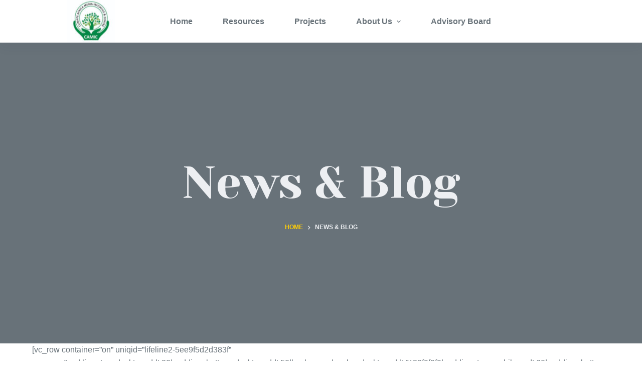

--- FILE ---
content_type: text/css
request_url: https://camic-ngo.org/wp-content/themes/blocksy/static/bundle/brizy.min.css?ver=1.8.20
body_size: 336
content:
/**
 * Blocksy - v1.8.20
 * 
 * Copyright (c) 2022
 * Licensed GPLv2+
 */

.entry-content>#brz-ed-root,.entry-content>.brz-root__container{--default-editor: var(--false)}.brz-section--boxed{--brz-section-container-width: var(--block-width, var(--container-width));--brz-section-container-max-width: var(--block-max-width, var(--container-max-width))}.brz-menu{--listItemSpacing: 0}.sub-menu>.menu-item .brz-reset-all{pointer-events:inherit}.brz .brz-popup2{width:100% !important;max-width:100% !important}.brz .brz-root__container-after{margin-bottom:0}.brz-ed div.brz-ed-wrap-block-wrap--first{height:500px}.brz-ed .brz-input[class*="brz-ed-control"]{border:none !important;border-radius:4px !important}.brz-ed .brz-input[class*="brz-ed-control__input"],.brz-ed .brz-input[class*="brz-ed-control__input"]:focus{background-color:#383e48}#brz-ed-page__blocks>.brz-ed-wrap-block-item:first-child .brz-ed-collapsible--section{top:calc(var(--header-height) * var(--has-transparent-header, 0))}


--- FILE ---
content_type: text/css
request_url: https://camic-ngo.org/wp-content/themes/blocksy/static/bundle/cf-7.min.css?ver=1.8.20
body_size: 201
content:
/**
 * Blocksy - v1.8.20
 * 
 * Copyright (c) 2022
 * Licensed GPLv2+
 */

.wpcf7 p:after{content:"";clear:both;display:table}.wpcf7 p:last-of-type{--content-spacing: 0}.wpcf7 label:not(.wpcf7-form-control-wrap){display:block;font-size:15px;font-weight:600}.wpcf7 .wpcf7-submit{float:left}.wpcf7 .wpcf7-submit+.ajax-loader{float:left;margin-left:20px}.wpcf7 .wpcf7-not-valid-tip{font-size:0.9em;font-style:italic;margin-top:5px}.wpcf7 .wpcf7-response-output{margin-left:0;margin-right:0;margin-bottom:0;font-style:italic}.wpcf7 .wpcf7-list-item:first-child{margin-left:0}
